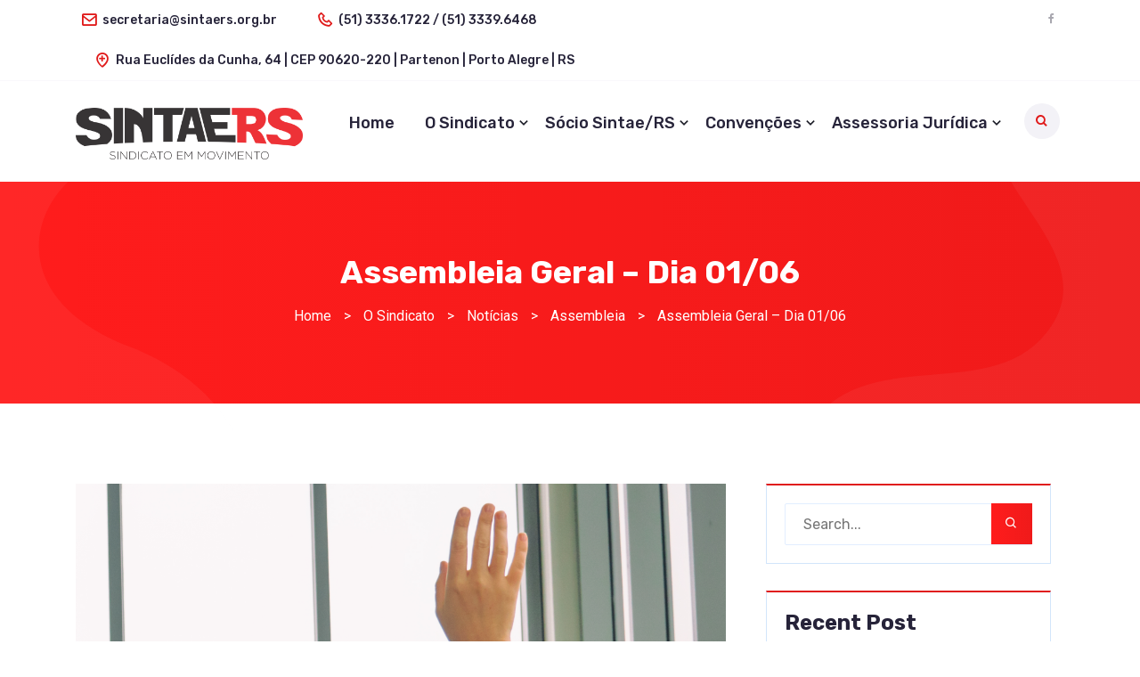

--- FILE ---
content_type: text/html; charset=UTF-8
request_url: http://sintaers.org.br/2023/05/29/assembleia-geral-dia-01-06/
body_size: 12326
content:
<!DOCTYPE html>
<html lang="lang="pt-BR"">
<head>
	<meta charset="UTF-8">
	<meta name="viewport" content="width=device-width, initial-scale=1.0, shrink-to-fit=no">
	 <link rel="profile" href="http://gmpg.org/xfn/11">
    <link rel="pingback" href="http://sintaers.org.br/portal/xmlrpc.php">
    <title>Assembleia Geral – Dia 01/06 &#8211; Sintae RS</title>
<meta name='robots' content='max-image-preview:large' />
	<style>img:is([sizes="auto" i], [sizes^="auto," i]) { contain-intrinsic-size: 3000px 1500px }</style>
	<link rel='dns-prefetch' href='//fonts.googleapis.com' />
<link rel='preconnect' href='https://fonts.gstatic.com' crossorigin />
<link rel="alternate" type="application/rss+xml" title="Feed para Sintae RS &raquo;" href="http://sintaers.org.br/feed/" />
<link rel="alternate" type="application/rss+xml" title="Feed de comentários para Sintae RS &raquo;" href="http://sintaers.org.br/comments/feed/" />
<link rel="alternate" type="application/rss+xml" title="Feed de comentários para Sintae RS &raquo; Assembleia Geral – Dia 01/06" href="http://sintaers.org.br/2023/05/29/assembleia-geral-dia-01-06/feed/" />
<script>
window._wpemojiSettings = {"baseUrl":"https:\/\/s.w.org\/images\/core\/emoji\/15.0.3\/72x72\/","ext":".png","svgUrl":"https:\/\/s.w.org\/images\/core\/emoji\/15.0.3\/svg\/","svgExt":".svg","source":{"concatemoji":"http:\/\/sintaers.org.br\/portal\/wp-includes\/js\/wp-emoji-release.min.js?ver=6.7.4"}};
/*! This file is auto-generated */
!function(i,n){var o,s,e;function c(e){try{var t={supportTests:e,timestamp:(new Date).valueOf()};sessionStorage.setItem(o,JSON.stringify(t))}catch(e){}}function p(e,t,n){e.clearRect(0,0,e.canvas.width,e.canvas.height),e.fillText(t,0,0);var t=new Uint32Array(e.getImageData(0,0,e.canvas.width,e.canvas.height).data),r=(e.clearRect(0,0,e.canvas.width,e.canvas.height),e.fillText(n,0,0),new Uint32Array(e.getImageData(0,0,e.canvas.width,e.canvas.height).data));return t.every(function(e,t){return e===r[t]})}function u(e,t,n){switch(t){case"flag":return n(e,"\ud83c\udff3\ufe0f\u200d\u26a7\ufe0f","\ud83c\udff3\ufe0f\u200b\u26a7\ufe0f")?!1:!n(e,"\ud83c\uddfa\ud83c\uddf3","\ud83c\uddfa\u200b\ud83c\uddf3")&&!n(e,"\ud83c\udff4\udb40\udc67\udb40\udc62\udb40\udc65\udb40\udc6e\udb40\udc67\udb40\udc7f","\ud83c\udff4\u200b\udb40\udc67\u200b\udb40\udc62\u200b\udb40\udc65\u200b\udb40\udc6e\u200b\udb40\udc67\u200b\udb40\udc7f");case"emoji":return!n(e,"\ud83d\udc26\u200d\u2b1b","\ud83d\udc26\u200b\u2b1b")}return!1}function f(e,t,n){var r="undefined"!=typeof WorkerGlobalScope&&self instanceof WorkerGlobalScope?new OffscreenCanvas(300,150):i.createElement("canvas"),a=r.getContext("2d",{willReadFrequently:!0}),o=(a.textBaseline="top",a.font="600 32px Arial",{});return e.forEach(function(e){o[e]=t(a,e,n)}),o}function t(e){var t=i.createElement("script");t.src=e,t.defer=!0,i.head.appendChild(t)}"undefined"!=typeof Promise&&(o="wpEmojiSettingsSupports",s=["flag","emoji"],n.supports={everything:!0,everythingExceptFlag:!0},e=new Promise(function(e){i.addEventListener("DOMContentLoaded",e,{once:!0})}),new Promise(function(t){var n=function(){try{var e=JSON.parse(sessionStorage.getItem(o));if("object"==typeof e&&"number"==typeof e.timestamp&&(new Date).valueOf()<e.timestamp+604800&&"object"==typeof e.supportTests)return e.supportTests}catch(e){}return null}();if(!n){if("undefined"!=typeof Worker&&"undefined"!=typeof OffscreenCanvas&&"undefined"!=typeof URL&&URL.createObjectURL&&"undefined"!=typeof Blob)try{var e="postMessage("+f.toString()+"("+[JSON.stringify(s),u.toString(),p.toString()].join(",")+"));",r=new Blob([e],{type:"text/javascript"}),a=new Worker(URL.createObjectURL(r),{name:"wpTestEmojiSupports"});return void(a.onmessage=function(e){c(n=e.data),a.terminate(),t(n)})}catch(e){}c(n=f(s,u,p))}t(n)}).then(function(e){for(var t in e)n.supports[t]=e[t],n.supports.everything=n.supports.everything&&n.supports[t],"flag"!==t&&(n.supports.everythingExceptFlag=n.supports.everythingExceptFlag&&n.supports[t]);n.supports.everythingExceptFlag=n.supports.everythingExceptFlag&&!n.supports.flag,n.DOMReady=!1,n.readyCallback=function(){n.DOMReady=!0}}).then(function(){return e}).then(function(){var e;n.supports.everything||(n.readyCallback(),(e=n.source||{}).concatemoji?t(e.concatemoji):e.wpemoji&&e.twemoji&&(t(e.twemoji),t(e.wpemoji)))}))}((window,document),window._wpemojiSettings);
</script>
<style id='wp-emoji-styles-inline-css'>

	img.wp-smiley, img.emoji {
		display: inline !important;
		border: none !important;
		box-shadow: none !important;
		height: 1em !important;
		width: 1em !important;
		margin: 0 0.07em !important;
		vertical-align: -0.1em !important;
		background: none !important;
		padding: 0 !important;
	}
</style>
<link rel='stylesheet' id='wp-block-library-css' href='http://sintaers.org.br/portal/wp-includes/css/dist/block-library/style.min.css?ver=6.7.4' media='all' />
<style id='wp-block-library-theme-inline-css'>
.wp-block-audio :where(figcaption){color:#555;font-size:13px;text-align:center}.is-dark-theme .wp-block-audio :where(figcaption){color:#ffffffa6}.wp-block-audio{margin:0 0 1em}.wp-block-code{border:1px solid #ccc;border-radius:4px;font-family:Menlo,Consolas,monaco,monospace;padding:.8em 1em}.wp-block-embed :where(figcaption){color:#555;font-size:13px;text-align:center}.is-dark-theme .wp-block-embed :where(figcaption){color:#ffffffa6}.wp-block-embed{margin:0 0 1em}.blocks-gallery-caption{color:#555;font-size:13px;text-align:center}.is-dark-theme .blocks-gallery-caption{color:#ffffffa6}:root :where(.wp-block-image figcaption){color:#555;font-size:13px;text-align:center}.is-dark-theme :root :where(.wp-block-image figcaption){color:#ffffffa6}.wp-block-image{margin:0 0 1em}.wp-block-pullquote{border-bottom:4px solid;border-top:4px solid;color:currentColor;margin-bottom:1.75em}.wp-block-pullquote cite,.wp-block-pullquote footer,.wp-block-pullquote__citation{color:currentColor;font-size:.8125em;font-style:normal;text-transform:uppercase}.wp-block-quote{border-left:.25em solid;margin:0 0 1.75em;padding-left:1em}.wp-block-quote cite,.wp-block-quote footer{color:currentColor;font-size:.8125em;font-style:normal;position:relative}.wp-block-quote:where(.has-text-align-right){border-left:none;border-right:.25em solid;padding-left:0;padding-right:1em}.wp-block-quote:where(.has-text-align-center){border:none;padding-left:0}.wp-block-quote.is-large,.wp-block-quote.is-style-large,.wp-block-quote:where(.is-style-plain){border:none}.wp-block-search .wp-block-search__label{font-weight:700}.wp-block-search__button{border:1px solid #ccc;padding:.375em .625em}:where(.wp-block-group.has-background){padding:1.25em 2.375em}.wp-block-separator.has-css-opacity{opacity:.4}.wp-block-separator{border:none;border-bottom:2px solid;margin-left:auto;margin-right:auto}.wp-block-separator.has-alpha-channel-opacity{opacity:1}.wp-block-separator:not(.is-style-wide):not(.is-style-dots){width:100px}.wp-block-separator.has-background:not(.is-style-dots){border-bottom:none;height:1px}.wp-block-separator.has-background:not(.is-style-wide):not(.is-style-dots){height:2px}.wp-block-table{margin:0 0 1em}.wp-block-table td,.wp-block-table th{word-break:normal}.wp-block-table :where(figcaption){color:#555;font-size:13px;text-align:center}.is-dark-theme .wp-block-table :where(figcaption){color:#ffffffa6}.wp-block-video :where(figcaption){color:#555;font-size:13px;text-align:center}.is-dark-theme .wp-block-video :where(figcaption){color:#ffffffa6}.wp-block-video{margin:0 0 1em}:root :where(.wp-block-template-part.has-background){margin-bottom:0;margin-top:0;padding:1.25em 2.375em}
</style>
<link rel='stylesheet' id='wp-components-css' href='http://sintaers.org.br/portal/wp-includes/css/dist/components/style.min.css?ver=6.7.4' media='all' />
<link rel='stylesheet' id='wp-preferences-css' href='http://sintaers.org.br/portal/wp-includes/css/dist/preferences/style.min.css?ver=6.7.4' media='all' />
<link rel='stylesheet' id='wp-block-editor-css' href='http://sintaers.org.br/portal/wp-includes/css/dist/block-editor/style.min.css?ver=6.7.4' media='all' />
<link rel='stylesheet' id='popup-maker-block-library-style-css' href='http://sintaers.org.br/portal/wp-content/plugins/popup-maker/dist/packages/block-library-style.css?ver=dbea705cfafe089d65f1' media='all' />
<style id='classic-theme-styles-inline-css'>
/*! This file is auto-generated */
.wp-block-button__link{color:#fff;background-color:#32373c;border-radius:9999px;box-shadow:none;text-decoration:none;padding:calc(.667em + 2px) calc(1.333em + 2px);font-size:1.125em}.wp-block-file__button{background:#32373c;color:#fff;text-decoration:none}
</style>
<style id='global-styles-inline-css'>
:root{--wp--preset--aspect-ratio--square: 1;--wp--preset--aspect-ratio--4-3: 4/3;--wp--preset--aspect-ratio--3-4: 3/4;--wp--preset--aspect-ratio--3-2: 3/2;--wp--preset--aspect-ratio--2-3: 2/3;--wp--preset--aspect-ratio--16-9: 16/9;--wp--preset--aspect-ratio--9-16: 9/16;--wp--preset--color--black: #000000;--wp--preset--color--cyan-bluish-gray: #abb8c3;--wp--preset--color--white: #ffffff;--wp--preset--color--pale-pink: #f78da7;--wp--preset--color--vivid-red: #cf2e2e;--wp--preset--color--luminous-vivid-orange: #ff6900;--wp--preset--color--luminous-vivid-amber: #fcb900;--wp--preset--color--light-green-cyan: #7bdcb5;--wp--preset--color--vivid-green-cyan: #00d084;--wp--preset--color--pale-cyan-blue: #8ed1fc;--wp--preset--color--vivid-cyan-blue: #0693e3;--wp--preset--color--vivid-purple: #9b51e0;--wp--preset--gradient--vivid-cyan-blue-to-vivid-purple: linear-gradient(135deg,rgba(6,147,227,1) 0%,rgb(155,81,224) 100%);--wp--preset--gradient--light-green-cyan-to-vivid-green-cyan: linear-gradient(135deg,rgb(122,220,180) 0%,rgb(0,208,130) 100%);--wp--preset--gradient--luminous-vivid-amber-to-luminous-vivid-orange: linear-gradient(135deg,rgba(252,185,0,1) 0%,rgba(255,105,0,1) 100%);--wp--preset--gradient--luminous-vivid-orange-to-vivid-red: linear-gradient(135deg,rgba(255,105,0,1) 0%,rgb(207,46,46) 100%);--wp--preset--gradient--very-light-gray-to-cyan-bluish-gray: linear-gradient(135deg,rgb(238,238,238) 0%,rgb(169,184,195) 100%);--wp--preset--gradient--cool-to-warm-spectrum: linear-gradient(135deg,rgb(74,234,220) 0%,rgb(151,120,209) 20%,rgb(207,42,186) 40%,rgb(238,44,130) 60%,rgb(251,105,98) 80%,rgb(254,248,76) 100%);--wp--preset--gradient--blush-light-purple: linear-gradient(135deg,rgb(255,206,236) 0%,rgb(152,150,240) 100%);--wp--preset--gradient--blush-bordeaux: linear-gradient(135deg,rgb(254,205,165) 0%,rgb(254,45,45) 50%,rgb(107,0,62) 100%);--wp--preset--gradient--luminous-dusk: linear-gradient(135deg,rgb(255,203,112) 0%,rgb(199,81,192) 50%,rgb(65,88,208) 100%);--wp--preset--gradient--pale-ocean: linear-gradient(135deg,rgb(255,245,203) 0%,rgb(182,227,212) 50%,rgb(51,167,181) 100%);--wp--preset--gradient--electric-grass: linear-gradient(135deg,rgb(202,248,128) 0%,rgb(113,206,126) 100%);--wp--preset--gradient--midnight: linear-gradient(135deg,rgb(2,3,129) 0%,rgb(40,116,252) 100%);--wp--preset--font-size--small: 13px;--wp--preset--font-size--medium: 20px;--wp--preset--font-size--large: 36px;--wp--preset--font-size--x-large: 42px;--wp--preset--spacing--20: 0.44rem;--wp--preset--spacing--30: 0.67rem;--wp--preset--spacing--40: 1rem;--wp--preset--spacing--50: 1.5rem;--wp--preset--spacing--60: 2.25rem;--wp--preset--spacing--70: 3.38rem;--wp--preset--spacing--80: 5.06rem;--wp--preset--shadow--natural: 6px 6px 9px rgba(0, 0, 0, 0.2);--wp--preset--shadow--deep: 12px 12px 50px rgba(0, 0, 0, 0.4);--wp--preset--shadow--sharp: 6px 6px 0px rgba(0, 0, 0, 0.2);--wp--preset--shadow--outlined: 6px 6px 0px -3px rgba(255, 255, 255, 1), 6px 6px rgba(0, 0, 0, 1);--wp--preset--shadow--crisp: 6px 6px 0px rgba(0, 0, 0, 1);}:where(.is-layout-flex){gap: 0.5em;}:where(.is-layout-grid){gap: 0.5em;}body .is-layout-flex{display: flex;}.is-layout-flex{flex-wrap: wrap;align-items: center;}.is-layout-flex > :is(*, div){margin: 0;}body .is-layout-grid{display: grid;}.is-layout-grid > :is(*, div){margin: 0;}:where(.wp-block-columns.is-layout-flex){gap: 2em;}:where(.wp-block-columns.is-layout-grid){gap: 2em;}:where(.wp-block-post-template.is-layout-flex){gap: 1.25em;}:where(.wp-block-post-template.is-layout-grid){gap: 1.25em;}.has-black-color{color: var(--wp--preset--color--black) !important;}.has-cyan-bluish-gray-color{color: var(--wp--preset--color--cyan-bluish-gray) !important;}.has-white-color{color: var(--wp--preset--color--white) !important;}.has-pale-pink-color{color: var(--wp--preset--color--pale-pink) !important;}.has-vivid-red-color{color: var(--wp--preset--color--vivid-red) !important;}.has-luminous-vivid-orange-color{color: var(--wp--preset--color--luminous-vivid-orange) !important;}.has-luminous-vivid-amber-color{color: var(--wp--preset--color--luminous-vivid-amber) !important;}.has-light-green-cyan-color{color: var(--wp--preset--color--light-green-cyan) !important;}.has-vivid-green-cyan-color{color: var(--wp--preset--color--vivid-green-cyan) !important;}.has-pale-cyan-blue-color{color: var(--wp--preset--color--pale-cyan-blue) !important;}.has-vivid-cyan-blue-color{color: var(--wp--preset--color--vivid-cyan-blue) !important;}.has-vivid-purple-color{color: var(--wp--preset--color--vivid-purple) !important;}.has-black-background-color{background-color: var(--wp--preset--color--black) !important;}.has-cyan-bluish-gray-background-color{background-color: var(--wp--preset--color--cyan-bluish-gray) !important;}.has-white-background-color{background-color: var(--wp--preset--color--white) !important;}.has-pale-pink-background-color{background-color: var(--wp--preset--color--pale-pink) !important;}.has-vivid-red-background-color{background-color: var(--wp--preset--color--vivid-red) !important;}.has-luminous-vivid-orange-background-color{background-color: var(--wp--preset--color--luminous-vivid-orange) !important;}.has-luminous-vivid-amber-background-color{background-color: var(--wp--preset--color--luminous-vivid-amber) !important;}.has-light-green-cyan-background-color{background-color: var(--wp--preset--color--light-green-cyan) !important;}.has-vivid-green-cyan-background-color{background-color: var(--wp--preset--color--vivid-green-cyan) !important;}.has-pale-cyan-blue-background-color{background-color: var(--wp--preset--color--pale-cyan-blue) !important;}.has-vivid-cyan-blue-background-color{background-color: var(--wp--preset--color--vivid-cyan-blue) !important;}.has-vivid-purple-background-color{background-color: var(--wp--preset--color--vivid-purple) !important;}.has-black-border-color{border-color: var(--wp--preset--color--black) !important;}.has-cyan-bluish-gray-border-color{border-color: var(--wp--preset--color--cyan-bluish-gray) !important;}.has-white-border-color{border-color: var(--wp--preset--color--white) !important;}.has-pale-pink-border-color{border-color: var(--wp--preset--color--pale-pink) !important;}.has-vivid-red-border-color{border-color: var(--wp--preset--color--vivid-red) !important;}.has-luminous-vivid-orange-border-color{border-color: var(--wp--preset--color--luminous-vivid-orange) !important;}.has-luminous-vivid-amber-border-color{border-color: var(--wp--preset--color--luminous-vivid-amber) !important;}.has-light-green-cyan-border-color{border-color: var(--wp--preset--color--light-green-cyan) !important;}.has-vivid-green-cyan-border-color{border-color: var(--wp--preset--color--vivid-green-cyan) !important;}.has-pale-cyan-blue-border-color{border-color: var(--wp--preset--color--pale-cyan-blue) !important;}.has-vivid-cyan-blue-border-color{border-color: var(--wp--preset--color--vivid-cyan-blue) !important;}.has-vivid-purple-border-color{border-color: var(--wp--preset--color--vivid-purple) !important;}.has-vivid-cyan-blue-to-vivid-purple-gradient-background{background: var(--wp--preset--gradient--vivid-cyan-blue-to-vivid-purple) !important;}.has-light-green-cyan-to-vivid-green-cyan-gradient-background{background: var(--wp--preset--gradient--light-green-cyan-to-vivid-green-cyan) !important;}.has-luminous-vivid-amber-to-luminous-vivid-orange-gradient-background{background: var(--wp--preset--gradient--luminous-vivid-amber-to-luminous-vivid-orange) !important;}.has-luminous-vivid-orange-to-vivid-red-gradient-background{background: var(--wp--preset--gradient--luminous-vivid-orange-to-vivid-red) !important;}.has-very-light-gray-to-cyan-bluish-gray-gradient-background{background: var(--wp--preset--gradient--very-light-gray-to-cyan-bluish-gray) !important;}.has-cool-to-warm-spectrum-gradient-background{background: var(--wp--preset--gradient--cool-to-warm-spectrum) !important;}.has-blush-light-purple-gradient-background{background: var(--wp--preset--gradient--blush-light-purple) !important;}.has-blush-bordeaux-gradient-background{background: var(--wp--preset--gradient--blush-bordeaux) !important;}.has-luminous-dusk-gradient-background{background: var(--wp--preset--gradient--luminous-dusk) !important;}.has-pale-ocean-gradient-background{background: var(--wp--preset--gradient--pale-ocean) !important;}.has-electric-grass-gradient-background{background: var(--wp--preset--gradient--electric-grass) !important;}.has-midnight-gradient-background{background: var(--wp--preset--gradient--midnight) !important;}.has-small-font-size{font-size: var(--wp--preset--font-size--small) !important;}.has-medium-font-size{font-size: var(--wp--preset--font-size--medium) !important;}.has-large-font-size{font-size: var(--wp--preset--font-size--large) !important;}.has-x-large-font-size{font-size: var(--wp--preset--font-size--x-large) !important;}
:where(.wp-block-post-template.is-layout-flex){gap: 1.25em;}:where(.wp-block-post-template.is-layout-grid){gap: 1.25em;}
:where(.wp-block-columns.is-layout-flex){gap: 2em;}:where(.wp-block-columns.is-layout-grid){gap: 2em;}
:root :where(.wp-block-pullquote){font-size: 1.5em;line-height: 1.6;}
</style>
<link rel='stylesheet' id='contact-form-7-css' href='http://sintaers.org.br/portal/wp-content/plugins/contact-form-7/includes/css/styles.css?ver=6.1.4' media='all' />
<style id='etiam-stylesheet-inline-css'>
input[type="submit"]{background: linear-gradient(90.54deg, #FF1C1C  0.42%, #EF1A1A 102.71%) !important;}.main-nav ul li .sub-menu>li.current-menu-item a{background: linear-gradient(90.54deg, #FF1C1C  0.42%, #EF1A1A 102.71%) !important;}.main-nav ul li .sub-menu>li a:hover{background: linear-gradient(90.54deg, #FF1C1C  0.42%, #EF1A1A 102.71%) !important;}.hero-bg{background: linear-gradient(90.54deg, #FF1C1C  0.42%, #EF1A1A 102.71%) !important;}.service-icon span{background: linear-gradient(90.54deg, #FF1C1C  0.42%, #EF1A1A 102.71%) !important;}.about-check-box i{background: linear-gradient(90.54deg, #FF1C1C  0.42%, #EF1A1A 102.71%) !important;}.pricing-wrap:hover .price-btn{background: linear-gradient(90.54deg, #FF1C1C  0.42%, #EF1A1A 102.71%) !important;}.single-team-slide:hover .team-effect{background: linear-gradient(90.54deg, #FF1C1C  0.42%, #EF1A1A 102.71%) !important;}.team-slide-wrap .owl-nav .owl-prev:hover,.team-slide-wrap .owl-nav .owl-next:hover{background: linear-gradient(90.54deg, #FF1C1C  0.42%, #EF1A1A 102.71%) !important;}.case-slide-wrap .owl-nav .owl-prev:hover,.case-slide-wrap .owl-nav .owl-next:hover{background: linear-gradient(90.54deg, #FF1C1C  0.42%, #EF1A1A 102.71%) !important;}.cta-bg:before{background: linear-gradient(90.54deg, #FF1C1C  0.42%, #EF1A1A 102.71%) !important;}.case-slide-wrap .owl-nav .owl-prev:hover,.case-slide-wrap .owl-nav .owl-next:hover{background: linear-gradient(90.54deg, #FF1C1C  0.42%, #EF1A1A 102.71%) !important;}.single-review-slide i{background: linear-gradient(90.54deg, #FF1C1C  0.42%, #EF1A1A 102.71%) !important;}.meta-top-date p{background: linear-gradient(90.54deg, #FF1C1C  0.42%, #EF1A1A 102.71%) !important;}.newsletter-area-bg{background: linear-gradient(90.54deg, #FF1C1C  0.42%, #EF1A1A 102.71%) !important;}.widget-social li a:hover{background: linear-gradient(90.54deg, #FF1C1C  0.42%, #EF1A1A 102.71%) !important;}.breadcrumb-area-bg{background: linear-gradient(90.54deg, #FF1C1C  0.42%, #EF1A1A 102.71%) !important;}.progress-bar {background: linear-gradient(90.54deg, #FF1C1C  0.42%, #EF1A1A 102.71%) !important;}ul.pagination li a:hover{background: linear-gradient(90.54deg, #FF1C1C  0.42%, #EF1A1A 102.71%) !important;}ul.pagination li span{background: linear-gradient(90.54deg, #FF1C1C  0.42%, #EF1A1A 102.71%) !important;}.portfolio-link li:hover{background: linear-gradient(90.54deg, #FF1C1C  0.42%, #EF1A1A 102.71%) !important;}.portfolio-link li.active{background: linear-gradient(90.54deg, #FF1C1C  0.42%, #EF1A1A 102.71%) !important;}form.blog-search button#searchsubmit{background: linear-gradient(90.54deg, #FF1C1C  0.42%, #EF1A1A 102.71%) !important;}.tagcloud a:hover{background: linear-gradient(90.54deg, #FF1C1C  0.42%, #EF1A1A 102.71%) !important;}.details-btn, .wpcf7-submit{background: linear-gradient(90.54deg, #FF1C1C  0.42%, #EF1A1A 102.71%) !important;}.blog-details-tags a:hover{background: linear-gradient(90.54deg, #FF1C1C  0.42%, #EF1A1A 102.71%) !important;}.information-icon i{background: linear-gradient(90.54deg, #FF1C1C  0.42%, #EF1A1A 102.71%) !important;}.four-content a.error-btn{background: linear-gradient(90.54deg, #FF1C1C  0.42%, #EF1A1A 102.71%) !important;}.four-wrap-2 .price-btn:hover{background: linear-gradient(90.54deg, #FF1C1C  0.42%, #EF1A1A 102.71%) !important;}.hero-btn-wrap .hero-btn{background: #E01A1A !important}.call-to-action h4 {color: #E01A1A !important}.header-top-left ul li i{color: #E01A1A !important}.header-top-right ul li a:hover{color: #E01A1A !important}.header-top-right ul li a:hover{color: #E01A1A !important}.main-nav>ul>li:hover>a{color: #E01A1A !important}.main-nav>ul>li>a:after{background: #E01A1A !important}.main-nav>ul>li.current-menu-item a:after{background: #E01A1A !important}.main-nav>ul>li.current-menu-item a{color: #E01A1A !important}.menu-search a i{color: #E01A1A !important}.search-bar-inner button{background: #E01A1A !important}.service-icon i{color: #E01A1A !important}.price-content p{color: #E01A1A !important}.price-wrap i{color: #E01A1A !important}.pricing-wrap:hover{ border-top: 6px solid #E01A1A !important}.pricing-wrap:hover .price-btn { border: 1px solid #E01A1A !important}.price-btn { border: 1px solid #E01A1A}.team-social li a {background: #E01A1A !important}.team-social li a:hover {color: #E01A1A !important;background: #fff !important;}.team-slide-wrap .owl-nav .owl-prev,.team-slide-wrap .owl-nav .owl-next{color: #E01A1A !important}.case-slide-wrap .owl-nav .owl-prev,.case-slide-wrap .owl-nav .owl-next{color: #E01A1A !important}.case-content h6{color: #E01A1A !important}.case-effect{border-bottom: 2px solid #E01A1A}.case-slide-wrap .owl-nav .owl-prev,.case-slide-wrap .owl-nav .owl-next{color: #E01A1A !important}.blog-content h6 a:hover{color: #E01A1A !important}.standard-btn:hover{color: #E01A1A !important}.newsletter-right-content input[type="email"]{border: 1px solid #E01A1A !important}.footer-content-2 ul li a:hover{color: #E01A1A !important}.footer-left-icon i{color: #E01A1A !important}.portfolios-content a.read-more:hover{background: #E01A1A !important; border: 1px solid #E01A1A !important}.standard-single-right, .blog-standard-right, .sidebar-widget-area{border-top: 2px solid #E01A1A !important}.category-list li a:hover{color: #E01A1A !important}.recent-news-content p a:hover{color: #E01A1A !important}.blog-details-cote i{color: #E01A1A !important}.blog-details-cote h6:before{background: #E01A1A !important}.four-content h1{background: #E01A1A !important}.four-content a.error-btn{border: 1px solid #E01A1A !important}.four-content a.error-btn:hover{border: 1px solid #E01A1A !important}.four-wrap-2 .price-btn:hover{border: 1px solid #E01A1A !important}.portfolio-details-area .single-portfolio-info i{color: #E01A1A !important}html,body {font-family: "Rubik", sans-serif !important;color: #1D1E28;font-weight: 400 !important;line-height: 25px !important;}h1,h2,h3,h4,h5,h6{font-weight: 700;font-family: "Rubik", sans-serif !important;color: #262339;}p{font-family: "Roboto", sans-serif !important}.header-top-area{background: #fff;}body{background:red}.breadcrumb-content h3{color: #fff!important;}p.breadcrumbs a{color: #fff!important;}.breadcrumb-content p{color: #fff;}.breadcrumb-content{color: #fff;}
</style>
<link rel='stylesheet' id='font-rubik-css' href='https://fonts.googleapis.com/css2?family=Rubik%3Awght%40300%3B400%3B500%3B600%3B700%3B800%3B900&#038;display=swap&#038;ver=1.0.0' media='all' />
<link rel='stylesheet' id='font-roboto-css' href='https://fonts.googleapis.com/css2?family=Roboto%3Awght%40300%3B400%3B500%3B600%3B700%3B800%3B900&#038;display=swap&#038;ver=1.0.0' media='all' />
<link rel='stylesheet' id='icon-css' href='http://sintaers.org.br/portal/wp-content/themes/etiam/assets/img/fav.png?ver=1.0.0' media='all' />
<link rel='stylesheet' id='flaticon-css' href='http://sintaers.org.br/portal/wp-content/themes/etiam/assets/flaticon/flaticon.css?ver=1.0.0' media='all' />
<link rel='stylesheet' id='boxicons-css' href='http://sintaers.org.br/portal/wp-content/themes/etiam/assets/css/boxicons.min.css?ver=1.0.0' media='all' />
<link rel='stylesheet' id='owl-carousel-css' href='http://sintaers.org.br/portal/wp-content/themes/etiam/assets/css/owl.carousel.min.css?ver=1.0.0' media='all' />
<link rel='stylesheet' id='magnific-popup-css' href='http://sintaers.org.br/portal/wp-content/themes/etiam/assets/css/magnific-popup.css?ver=1.0.0' media='all' />
<link rel='stylesheet' id='bootstrap-css' href='http://sintaers.org.br/portal/wp-content/themes/etiam/assets/css/bootstrap.min.css?ver=1.0.0' media='all' />
<link rel='stylesheet' id='animated-css' href='http://sintaers.org.br/portal/wp-content/themes/etiam/assets/css/animate.css?ver=1.0.0' media='all' />
<link rel='stylesheet' id='preloader-css' href='http://sintaers.org.br/portal/wp-content/themes/etiam/assets/css/preloader.css?ver=1.0.0' media='all' />
<link rel='stylesheet' id='etiam-default-css' href='http://sintaers.org.br/portal/wp-content/themes/etiam/assets/css/style.css?ver=1.0.0' media='all' />
<link rel='stylesheet' id='responsive-css' href='http://sintaers.org.br/portal/wp-content/themes/etiam/assets/css/responsive.css?ver=1.0.0' media='all' />
<link rel="preload" as="style" href="https://fonts.googleapis.com/css?family=Rubik:400,700%7CRoboto&#038;display=swap&#038;ver=1715806856" /><link rel="stylesheet" href="https://fonts.googleapis.com/css?family=Rubik:400,700%7CRoboto&#038;display=swap&#038;ver=1715806856" media="print" onload="this.media='all'"><noscript><link rel="stylesheet" href="https://fonts.googleapis.com/css?family=Rubik:400,700%7CRoboto&#038;display=swap&#038;ver=1715806856" /></noscript><script src="http://sintaers.org.br/portal/wp-content/themes/etiam/assets/js/popper.min.js?ver=1" id="popper-js-js"></script>
<script src="http://sintaers.org.br/portal/wp-includes/js/jquery/jquery.min.js?ver=3.7.1" id="jquery-core-js"></script>
<script src="http://sintaers.org.br/portal/wp-includes/js/jquery/jquery-migrate.min.js?ver=3.4.1" id="jquery-migrate-js"></script>
<link rel="https://api.w.org/" href="http://sintaers.org.br/wp-json/" /><link rel="alternate" title="JSON" type="application/json" href="http://sintaers.org.br/wp-json/wp/v2/posts/3802" /><link rel="EditURI" type="application/rsd+xml" title="RSD" href="http://sintaers.org.br/portal/xmlrpc.php?rsd" />
<meta name="generator" content="WordPress 6.7.4" />
<link rel="canonical" href="http://sintaers.org.br/2023/05/29/assembleia-geral-dia-01-06/" />
<link rel='shortlink' href='http://sintaers.org.br/?p=3802' />
<link rel="alternate" title="oEmbed (JSON)" type="application/json+oembed" href="http://sintaers.org.br/wp-json/oembed/1.0/embed?url=http%3A%2F%2Fsintaers.org.br%2F2023%2F05%2F29%2Fassembleia-geral-dia-01-06%2F" />
<link rel="alternate" title="oEmbed (XML)" type="text/xml+oembed" href="http://sintaers.org.br/wp-json/oembed/1.0/embed?url=http%3A%2F%2Fsintaers.org.br%2F2023%2F05%2F29%2Fassembleia-geral-dia-01-06%2F&#038;format=xml" />
<meta name="framework" content="Redux 4.1.26" />
<style type="text/css" media="all">

</style>
<meta name="generator" content="Elementor 3.24.7; features: additional_custom_breakpoints; settings: css_print_method-external, google_font-enabled, font_display-auto">
			<style>
				.e-con.e-parent:nth-of-type(n+4):not(.e-lazyloaded):not(.e-no-lazyload),
				.e-con.e-parent:nth-of-type(n+4):not(.e-lazyloaded):not(.e-no-lazyload) * {
					background-image: none !important;
				}
				@media screen and (max-height: 1024px) {
					.e-con.e-parent:nth-of-type(n+3):not(.e-lazyloaded):not(.e-no-lazyload),
					.e-con.e-parent:nth-of-type(n+3):not(.e-lazyloaded):not(.e-no-lazyload) * {
						background-image: none !important;
					}
				}
				@media screen and (max-height: 640px) {
					.e-con.e-parent:nth-of-type(n+2):not(.e-lazyloaded):not(.e-no-lazyload),
					.e-con.e-parent:nth-of-type(n+2):not(.e-lazyloaded):not(.e-no-lazyload) * {
						background-image: none !important;
					}
				}
			</style>
					<style id="wp-custom-css">
			.hero-content {
    margin-top: 0px;
}

.post-author {
	display: none
}		</style>
		</head>
<body class="post-template-default single single-post postid-3802 single-format-standard wp-custom-logo elementor-default elementor-kit-8">
		<div id="loader-wrapper">
    <div id="loader"></div>
	<div class="loader-section section-left"></div>
	<div class="loader-section section-right"></div>
</div>	<!-- Header Area Start-->
	<header>
		<div class="header-top-area">
	<div class="container">
		<div class="row">
			<div class="col-xl-9 col-lg-9 col-sm-12 col-12">
				<div class="header-top-left">
					<ul>
											<li><i class='bx bx-envelope'></i>secretaria@sintaers.org.br</li>
						
												<li><i class='bx bx-phone'></i>(51) 3336.1722 / (51) 3339.6468</li>
						
												<li><i class='bx bx-location-plus'></i>Rua Euclídes da Cunha, 64 | CEP 90620-220 | Partenon | Porto Alegre | RS</li>
											</ul>
				</div>
			</div>
			<div class="col-xl-3 col-lg-3 col-sm-12 col-12">
				<div class="header-top-right text-right">
					<ul>
                                                        <li><a href="https://www.facebook.com/sintaers"><i class='bx bxl-facebook' ></i></a></li>
                                					</ul>
				</div>
			</div>
		</div>
	</div>
</div>
<div class="header-area">
	<div class="container">
		<div class="row">
			<div class="col-3">
				<div class="logo text-left">

					<!-- LOGO -->
					<a href="http://sintaers.org.br/" class="custom-logo-link" rel="home"><img width="449" height="103" src="http://sintaers.org.br/portal/wp-content/uploads/2021/05/Logo-2.png" class="custom-logo" alt="Sintae RS" decoding="async" srcset="http://sintaers.org.br/portal/wp-content/uploads/2021/05/Logo-2.png 449w, http://sintaers.org.br/portal/wp-content/uploads/2021/05/Logo-2-300x69.png 300w" sizes="(max-width: 449px) 100vw, 449px" /></a>				</div>
			</div>
			<div class="col-9">
				<span class="menu-search"><a href="#"><i class='bx bx-search' ></i></a></span>
				<a href="javascript:void(0)" class="hidden-lg hamburger">
					<span class="h-top"></span>
					<span class="h-middle"></span>
					<span class="h-bottom"></span>
				</a>
					
					
					<div class="main-nav"><ul id="menu-header-menu" class="ul"><li id="menu-item-25" class="menu-item menu-item-type-post_type menu-item-object-page menu-item-home menu-item-25"><a href="http://sintaers.org.br/">Home</a><i class="fl flaticon-plus">+</i></li>
<li id="menu-item-24" class="menu-item menu-item-type-post_type menu-item-object-page menu-item-has-children menu-item-24"><a href="http://sintaers.org.br/o-sindicato/">O Sindicato</a><i class="fl flaticon-plus">+</i>
<ul class="sub-menu">
	<li id="menu-item-2428" class="menu-item menu-item-type-post_type menu-item-object-page menu-item-2428"><a href="http://sintaers.org.br/o-sindicato/quem-somos/">Quem somos</a><i class="fl flaticon-plus">+</i></li>
	<li id="menu-item-2424" class="menu-item menu-item-type-custom menu-item-object-custom menu-item-2424"><a href="https://sintaers.org.br/portal/o-sindicato/">Diretoria</a><i class="fl flaticon-plus">+</i></li>
	<li id="menu-item-2425" class="menu-item menu-item-type-post_type menu-item-object-page menu-item-2425"><a href="http://sintaers.org.br/o-sindicato/estatuto/">Estatuto</a><i class="fl flaticon-plus">+</i></li>
	<li id="menu-item-2427" class="menu-item menu-item-type-post_type menu-item-object-page menu-item-2427"><a href="http://sintaers.org.br/o-sindicato/prestacao-de-contas/">Prestação de contas</a><i class="fl flaticon-plus">+</i></li>
	<li id="menu-item-2481" class="menu-item menu-item-type-post_type menu-item-object-page menu-item-2481"><a href="http://sintaers.org.br/o-sindicato/contribuicoes/">Contribuições</a><i class="fl flaticon-plus">+</i></li>
	<li id="menu-item-21" class="menu-item menu-item-type-post_type menu-item-object-page current_page_parent menu-item-21"><a href="http://sintaers.org.br/o-sindicato/noticias/">Notícias</a><i class="fl flaticon-plus">+</i></li>
	<li id="menu-item-2429" class="menu-item menu-item-type-post_type menu-item-object-page menu-item-2429"><a href="http://sintaers.org.br/contato/">Contato</a><i class="fl flaticon-plus">+</i></li>
</ul>
</li>
<li id="menu-item-2049" class="menu-item menu-item-type-post_type menu-item-object-page menu-item-has-children menu-item-2049"><a href="http://sintaers.org.br/socio-sintae-rs/">Sócio Sintae/RS</a><i class="fl flaticon-plus">+</i>
<ul class="sub-menu">
	<li id="menu-item-3073" class="menu-item menu-item-type-custom menu-item-object-custom menu-item-3073"><a href="https://www.sintaers.org.br/fichas/ficha_de_sindicalizacao">Ficha de sindicalização</a><i class="fl flaticon-plus">+</i></li>
	<li id="menu-item-2395" class="menu-item menu-item-type-post_type menu-item-object-page menu-item-2395"><a href="http://sintaers.org.br/sindicalizacao/">Sindicalização</a><i class="fl flaticon-plus">+</i></li>
	<li id="menu-item-2393" class="menu-item menu-item-type-post_type menu-item-object-page menu-item-2393"><a href="http://sintaers.org.br/atualizacao-cadastral/">Atualização Cadastral</a><i class="fl flaticon-plus">+</i></li>
	<li id="menu-item-2153" class="menu-item menu-item-type-post_type menu-item-object-page menu-item-2153"><a href="http://sintaers.org.br/clube-campestre/">Clube campestre</a><i class="fl flaticon-plus">+</i></li>
	<li id="menu-item-4072" class="menu-item menu-item-type-post_type menu-item-object-page menu-item-has-children menu-item-4072"><a href="http://sintaers.org.br/pousada/">Pousadas</a><i class="fl flaticon-plus">+</i>
	<ul class="sub-menu">
		<li id="menu-item-4782" class="menu-item menu-item-type-post_type menu-item-object-page menu-item-4782"><a href="http://sintaers.org.br/cidreira/">Cidreira</a><i class="fl flaticon-plus">+</i></li>
		<li id="menu-item-4649" class="menu-item menu-item-type-post_type menu-item-object-page menu-item-4649"><a href="http://sintaers.org.br/nova-tramandai/">Nova Tramandaí</a><i class="fl flaticon-plus">+</i></li>
		<li id="menu-item-4654" class="menu-item menu-item-type-post_type menu-item-object-page menu-item-4654"><a href="http://sintaers.org.br/rondinha/">Rondinha</a><i class="fl flaticon-plus">+</i></li>
	</ul>
</li>
	<li id="menu-item-2394" class="menu-item menu-item-type-post_type menu-item-object-page menu-item-2394"><a href="http://sintaers.org.br/vantagens/">Vantagens</a><i class="fl flaticon-plus">+</i></li>
	<li id="menu-item-2391" class="menu-item menu-item-type-post_type menu-item-object-page menu-item-2391"><a href="http://sintaers.org.br/convenios/">Convênios</a><i class="fl flaticon-plus">+</i></li>
	<li id="menu-item-2388" class="menu-item menu-item-type-post_type menu-item-object-page menu-item-2388"><a href="http://sintaers.org.br/previdencia/">Previdência</a><i class="fl flaticon-plus">+</i></li>
	<li id="menu-item-2389" class="menu-item menu-item-type-post_type menu-item-object-page menu-item-2389"><a href="http://sintaers.org.br/plano-de-saude/">Plano de saúde</a><i class="fl flaticon-plus">+</i></li>
</ul>
</li>
<li id="menu-item-2431" class="menu-item menu-item-type-post_type menu-item-object-page menu-item-has-children menu-item-2431"><a href="http://sintaers.org.br/convencoes-coletivas/">Convenções</a><i class="fl flaticon-plus">+</i>
<ul class="sub-menu">
	<li id="menu-item-2437" class="menu-item menu-item-type-post_type menu-item-object-page menu-item-2437"><a href="http://sintaers.org.br/convencoes-coletivas/educacao-infantil/">Educação infantil</a><i class="fl flaticon-plus">+</i></li>
	<li id="menu-item-2478" class="menu-item menu-item-type-post_type menu-item-object-page menu-item-2478"><a href="http://sintaers.org.br/convencoes-coletivas/educacao-basica/">Educação básica</a><i class="fl flaticon-plus">+</i></li>
	<li id="menu-item-2479" class="menu-item menu-item-type-post_type menu-item-object-page menu-item-2479"><a href="http://sintaers.org.br/convencoes-coletivas/educacao-superior/">Educação superior</a><i class="fl flaticon-plus">+</i></li>
	<li id="menu-item-2480" class="menu-item menu-item-type-post_type menu-item-object-page menu-item-2480"><a href="http://sintaers.org.br/convencoes-coletivas/educacao-superior-comunitarias/">Educação superior comunitárias</a><i class="fl flaticon-plus">+</i></li>
</ul>
</li>
<li id="menu-item-22" class="menu-item menu-item-type-post_type menu-item-object-page menu-item-has-children menu-item-22"><a href="http://sintaers.org.br/assessoria-juridica/">Assessoria Jurídica</a><i class="fl flaticon-plus">+</i>
<ul class="sub-menu">
	<li id="menu-item-2390" class="menu-item menu-item-type-post_type menu-item-object-page menu-item-2390"><a href="http://sintaers.org.br/o-sindicato/contribuicoes/">Contribuições</a><i class="fl flaticon-plus">+</i></li>
	<li id="menu-item-2396" class="menu-item menu-item-type-post_type menu-item-object-page menu-item-2396"><a href="http://sintaers.org.br/rescisao-contratual/">Rescisão contratual</a><i class="fl flaticon-plus">+</i></li>
	<li id="menu-item-2387" class="menu-item menu-item-type-post_type menu-item-object-page menu-item-2387"><a href="http://sintaers.org.br/area-previdenciaria/">Área previdenciária</a><i class="fl flaticon-plus">+</i></li>
	<li id="menu-item-2386" class="menu-item menu-item-type-post_type menu-item-object-page menu-item-2386"><a href="http://sintaers.org.br/area-trabalhista/">Área trabalhista</a><i class="fl flaticon-plus">+</i></li>
</ul>
</li>
</ul></div>
			</div>
		</div>
	</div>
</div>

<div class="search-bar-wrap">
	<span class="search-close"><i class='bx bx-x' ></i></span>
	<div class="search-bar-table">
		<div class="search-bar-table-cell">
			<div class="search-bar-inner">
				<h2>Search</h2>
				<form action="http://sintaers.org.br/" method="post">
					<input name="s" class="searchbox-input"
                           id="s" type="search" value=""
					 placeholder="Type Keywords">
                    <input type="hidden" name="post_type" value="post"/>
					<button type="submit">Search</button>
				</form>
			</div>
		</div>
	</div>
</div>
<!-- Menu Search end -->
   
		<!-- Header Area End-->
    </header>	
 <!-- Breadcrumbs Area Start -->    
<div class="breadcrumb-area breadcrumb-area-bg">
    <div class="container">
        <div class="row">
            <div class="col-xl-12 col-lg-12 col-sm-12 col-12">
                <div class="breadcrumb-content text-center">
                    <h3>Assembleia Geral – Dia 01/06</h3>
                    <p class="breadcrumbs" typeof="BreadcrumbList" vocab="http://schema.org/"><span property="itemListElement" typeof="ListItem"><a property="item" typeof="WebPage" title="Go to Home." href="http://sintaers.org.br" class="home" ><span property="name">Home</span></a><meta property="position" content="1"></span> &gt; <span property="itemListElement" typeof="ListItem"><a property="item" typeof="WebPage" title="Go to O Sindicato." href="http://sintaers.org.br/o-sindicato/" class="post post-page" ><span property="name">O Sindicato</span></a><meta property="position" content="2"></span> &gt; <span property="itemListElement" typeof="ListItem"><a property="item" typeof="WebPage" title="Go to Notícias." href="http://sintaers.org.br/o-sindicato/noticias/" class="post-root post post-post" ><span property="name">Notícias</span></a><meta property="position" content="3"></span> &gt; <span property="itemListElement" typeof="ListItem"><a property="item" typeof="WebPage" title="Go to the Assembleia Categoria archives." href="http://sintaers.org.br/category/assembleia/" class="taxonomy category" ><span property="name">Assembleia</span></a><meta property="position" content="4"></span> &gt; <span property="itemListElement" typeof="ListItem"><span property="name" class="post post-post current-item">Assembleia Geral – Dia 01/06</span><meta property="url" content="http://sintaers.org.br/2023/05/29/assembleia-geral-dia-01-06/"><meta property="position" content="5"></span></p>                </div>
            </div>
        </div>
    </div>
</div>
<!-- Breadcrumbs Area End -->


<!-- Blog Area Start-->
<div class="blog-area mt-90">
    <div class="container">
        <div class="row">
            <div class="col-xl-8 col-lg-8 col-md-8">
                <div class="blog-standard-left">
                    <div class="row">
                        <div class="col-xl-12 col-lg-12 col-sm-12 col-12">
                            <div class="blog-wrap standard-wrap">
                                <div class="blog-wrap standard-wrap">
    <div class="blog-box standard-box">
        <div class="blog-img">
            <img fetchpriority="high" width="1200" height="1200" src="http://sintaers.org.br/portal/wp-content/uploads/2023/05/assembleias_junho.png" class="attachment-post-thumbnail size-post-thumbnail wp-post-image" alt="" decoding="async" srcset="http://sintaers.org.br/portal/wp-content/uploads/2023/05/assembleias_junho.png 1200w, http://sintaers.org.br/portal/wp-content/uploads/2023/05/assembleias_junho-300x300.png 300w, http://sintaers.org.br/portal/wp-content/uploads/2023/05/assembleias_junho-1024x1024.png 1024w, http://sintaers.org.br/portal/wp-content/uploads/2023/05/assembleias_junho-150x150.png 150w, http://sintaers.org.br/portal/wp-content/uploads/2023/05/assembleias_junho-768x768.png 768w" sizes="(max-width: 1200px) 100vw, 1200px" />                <div class="meta-top-date standard-meta-top-date">
                    <p><a href="http://sintaers.org.br/2023/05/29/"><span>
                            <i class='bx bx-calendar' ></i>29 de maio de 2023</span></a></p>
                </div>
        </div>
        <div class="blog-content standard-content">

            <div class="post-author">
                <div class="blog-date standard-date d-flex justify-content-sm-between">
                    <div class="author">
                                                <a href="http://sintaers.org.br/author/fernandod3/"><i class='bx bx-user' ></i>
                            Fernando Waschburger</a>
                    </div>
                    <div class="comment-date">
                        <i class='bx bx-chat' ></i>Comment (0)                    </div>
                </div>
            </div>
            <div class="post-meta-bottom-content">
                <h2>Assembleia Geral – Dia 01/06</h2>
                
<figure class="wp-block-image size-large"><img decoding="async" width="1024" height="403" src="http://sintaers.org.br/portal/wp-content/uploads/2023/05/edital-encerramento-superior-2023-1-1024x403.jpg" alt="" class="wp-image-3806" srcset="http://sintaers.org.br/portal/wp-content/uploads/2023/05/edital-encerramento-superior-2023-1-1024x403.jpg 1024w, http://sintaers.org.br/portal/wp-content/uploads/2023/05/edital-encerramento-superior-2023-1-300x118.jpg 300w, http://sintaers.org.br/portal/wp-content/uploads/2023/05/edital-encerramento-superior-2023-1-768x302.jpg 768w, http://sintaers.org.br/portal/wp-content/uploads/2023/05/edital-encerramento-superior-2023-1.jpg 1200w" sizes="(max-width: 1024px) 100vw, 1024px" /></figure>
            </div>
        </div>
    </div>
</div>                            </div>
                            <div class="row details-tag-wrap">
                                <div class="col-xl-8 col-lg-8 col-sm-12 col-12">
                                                                    </div>
                                <div class="col-xl-4 col-lg-4 col-sm-12 col-12">
                                    <div class="details-share text-right">
                                        <ul>
                                            <li><p>Share:</p></li>
                                            <li><a href="http://www.facebook.com/sharer/sharer.php?u=http%3A%2F%2Fsintaers.org.br%2F2023%2F05%2F29%2Fassembleia-geral-dia-01-06%2F" style="background: #506EAF"><i class="bx bxl-facebook"></i></a></li>
                                            <li><a href="http://twitter.com/share?url=http%3A%2F%2Fsintaers.org.br%2F2023%2F05%2F29%2Fassembleia-geral-dia-01-06%2F"style="background: #4194CB"><i class="bx bxl-twitter"></i></a></li>
                                            <li><a href="http://www.pinterest.com/pin/create/button/?url=http%3A%2F%2Fsintaers.org.br%2F2023%2F05%2F29%2Fassembleia-geral-dia-01-06%2F" style="background: #AA1E23"><i class="bx bxl-pinterest-alt"></i></a></li>
                                        </ul>
                                    </div>
                                </div>
                            </div>
                                                    </div>
                    </div>
                </div>
            </div>
            <div class="col-xl-4 col-lg-4 col-sm-12 col-12">
                <div class="col-xl-12 col-lg-12 col-sm-12 col-12">
    <div class="blog-standard-right">
<form class="blog-search" role="search" method="get" id="searchform" action="http://sintaers.org.br/" >
    <input placeholder="Search..." type="text" value="" name="s" id="s" />
    <button type="submit" id="searchsubmit"><i class='bx bx-search'></i></button>
</form></div>		<div class="standard-single-right">
			<div class="standard-right-wrap">
				<div class="standard-right-box">
					<div class="standard-right-content-top">
                                                        <h5>Recent Post</h5>
                                					</div>
					<div class="standard-right-content-bottom">
												<div class="recent-news-wrap d-flex">
														<div class="recent-news-img">
								<a href="http://sintaers.org.br/2025/11/26/nao-caia-no-golpe-do-falso-advogado/"><img width="300" height="300" src="http://sintaers.org.br/portal/wp-content/uploads/2025/11/golpe-sintae-1200-x-1200-px-300x300.png" class="img-fluid wp-post-image" alt="" decoding="async" srcset="http://sintaers.org.br/portal/wp-content/uploads/2025/11/golpe-sintae-1200-x-1200-px-300x300.png 300w, http://sintaers.org.br/portal/wp-content/uploads/2025/11/golpe-sintae-1200-x-1200-px-1024x1024.png 1024w, http://sintaers.org.br/portal/wp-content/uploads/2025/11/golpe-sintae-1200-x-1200-px-150x150.png 150w, http://sintaers.org.br/portal/wp-content/uploads/2025/11/golpe-sintae-1200-x-1200-px-768x768.png 768w, http://sintaers.org.br/portal/wp-content/uploads/2025/11/golpe-sintae-1200-x-1200-px.png 1200w" sizes="(max-width: 300px) 100vw, 300px" /></a>
							</div>
														<div class="recent-news-content">
								<span><i class='bx bx-calendar' ></i>26 de novembro de 2025</span>
								<p><a href="http://sintaers.org.br/2025/11/26/nao-caia-no-golpe-do-falso-advogado/">Não caia no golpe do falso...</a></p>
							</div>
						</div>
												<div class="recent-news-wrap d-flex">
														<div class="recent-news-img">
								<a href="http://sintaers.org.br/2025/11/18/assembleia-define-pautas-para-a-cct-2026-2027/"><img width="300" height="225" src="http://sintaers.org.br/portal/wp-content/uploads/2025/11/43-300x225.jpeg" class="img-fluid wp-post-image" alt="" decoding="async" srcset="http://sintaers.org.br/portal/wp-content/uploads/2025/11/43-300x225.jpeg 300w, http://sintaers.org.br/portal/wp-content/uploads/2025/11/43-1024x768.jpeg 1024w, http://sintaers.org.br/portal/wp-content/uploads/2025/11/43-768x576.jpeg 768w, http://sintaers.org.br/portal/wp-content/uploads/2025/11/43-1536x1152.jpeg 1536w, http://sintaers.org.br/portal/wp-content/uploads/2025/11/43.jpeg 1600w" sizes="(max-width: 300px) 100vw, 300px" /></a>
							</div>
														<div class="recent-news-content">
								<span><i class='bx bx-calendar' ></i>18 de novembro de 2025</span>
								<p><a href="http://sintaers.org.br/2025/11/18/assembleia-define-pautas-para-a-cct-2026-2027/">Assembleia define pautas para a CCT...</a></p>
							</div>
						</div>
												<div class="recent-news-wrap d-flex">
														<div class="recent-news-img">
								<a href="http://sintaers.org.br/2025/11/03/sintae-rs-convoca-para-assembleia-geral-ordinaria-no-dia-08-de-novembro/"><img width="300" height="300" src="http://sintaers.org.br/portal/wp-content/uploads/2025/03/Edital-dia-15-de-marco-300x300.png" class="img-fluid wp-post-image" alt="" decoding="async" srcset="http://sintaers.org.br/portal/wp-content/uploads/2025/03/Edital-dia-15-de-marco-300x300.png 300w, http://sintaers.org.br/portal/wp-content/uploads/2025/03/Edital-dia-15-de-marco-1024x1024.png 1024w, http://sintaers.org.br/portal/wp-content/uploads/2025/03/Edital-dia-15-de-marco-150x150.png 150w, http://sintaers.org.br/portal/wp-content/uploads/2025/03/Edital-dia-15-de-marco-768x768.png 768w, http://sintaers.org.br/portal/wp-content/uploads/2025/03/Edital-dia-15-de-marco.png 1080w" sizes="(max-width: 300px) 100vw, 300px" /></a>
							</div>
														<div class="recent-news-content">
								<span><i class='bx bx-calendar' ></i>3 de novembro de 2025</span>
								<p><a href="http://sintaers.org.br/2025/11/03/sintae-rs-convoca-para-assembleia-geral-ordinaria-no-dia-08-de-novembro/">Sintae/RS convoca para Assembleia Geral no...</a></p>
							</div>
						</div>
											</div>
				</div>
			</div>
		</div>
		
		<div class="standard-single-right">
			<div class="standard-right-wrap">
				<div class="standard-right-box">
					<div class="standard-right-content-top">
                                                    <h5>Categorias</h5>
                            					</div>
					<div class="standard-right-content-bottom">
						<div class="category-list">
							<ul>
							
															
																
								<li><a href="http://sintaers.org.br/category/assembleia/">Assembleia(19)</a></li>

																
								<li><a href="http://sintaers.org.br/category/cct/">CCT(9)</a></li>

																
								<li><a href="http://sintaers.org.br/category/convallis-ultricies/">Convallis ultricies(6)</a></li>

																
								<li><a href="http://sintaers.org.br/category/negociacao-coletiva/">Negociação Coletiva(12)</a></li>

																
								<li><a href="http://sintaers.org.br/category/sem-categoria/">Sem categoria(52)</a></li>

																
								<li><a href="http://sintaers.org.br/category/sindicato/">Sindicato(5)</a></li>

																
								<li><a href="http://sintaers.org.br/category/uncategorized/">Uncategorized(6)</a></li>

								
								 
														</ul>
						</div>
					</div>
				</div>
			</div>
		</div>
		
		<div class="blog-standard-right"><h5 class="widget-title" >Tags</h6><div class="tagcloud"><a href="http://sintaers.org.br/tag/fishing/" class="tag-cloud-link tag-link-4 tag-link-position-1" style="font-size: 22pt;" aria-label="Fishing (3 itens)">Fishing</a>
<a href="http://sintaers.org.br/tag/handle/" class="tag-cloud-link tag-link-5 tag-link-position-2" style="font-size: 22pt;" aria-label="Handle (3 itens)">Handle</a>
<a href="http://sintaers.org.br/tag/nets/" class="tag-cloud-link tag-link-6 tag-link-position-3" style="font-size: 22pt;" aria-label="Nets (3 itens)">Nets</a>
<a href="http://sintaers.org.br/tag/reels/" class="tag-cloud-link tag-link-8 tag-link-position-4" style="font-size: 22pt;" aria-label="Reels (3 itens)">Reels</a>
<a href="http://sintaers.org.br/tag/rogerio-dornelles/" class="tag-cloud-link tag-link-19 tag-link-position-5" style="font-size: 8pt;" aria-label="Rogério Dornelles (1 item)">Rogério Dornelles</a>
<a href="http://sintaers.org.br/tag/safe/" class="tag-cloud-link tag-link-9 tag-link-position-6" style="font-size: 22pt;" aria-label="Safe (3 itens)">Safe</a></div>
</div></div>            </div>
        </div>
    </div>
</div>
<!-- Blog Area end-->


	<!-- Footer Section -->
	<footer>
		<div class="footer-area">
			<div class="container">
				<div class="row">
					<div class="col-xl-12 col-lg-12 col-sm-12 col-12">
						<div class="footer-wrap-box">
							<div class="row">
								<div class="col-xl-4 col-lg-3 col-sm-12 col-12">
                                    <div class="footer-content footer-content-2">
                                        <div class="single-widget"><a href="?"><img width="148" height="34" src="http://sintaers.org.br/portal/wp-content/uploads/2021/05/Logo-e1620006632678-1.png" class="image wp-image-2066  attachment-full size-full" alt="" style="max-width: 100%; height: auto;" decoding="async" /></a></div><div class="single-widget">			<div class="textwidget"><div class="footer-content">
<p>O Sintae/RS representa os trabalhadores técnicos e administrativos de todos os níveis do ensino privado do Rio Grande do Sul.<br />
A sua missão é a defesa incondicional dos direitos da categoria, na busca por valorização profissional e melhores condições de vida e trabalho.</p>
</div>
</div>
		</div><div class="single-widget"><div class="widget-social"><ul><li> <a class="fb" href="https://www.facebook.com/SintaeRS/"><i class="bx bxl-facebook" ></i></li></a></ul></div></div>                                    </div>
								</div>

								<div class="col-xl-2 col-lg-2 col-sm-3 col-12">
									<div class="footer-content footer-content-2">
									<div class="single-widget"><h4>Menu principal</h4><div class="menu-menu-rodape-container"><ul id="menu-menu-rodape" class="menu"><li id="menu-item-1372" class="menu-item menu-item-type-post_type menu-item-object-page menu-item-home menu-item-1372"><a href="http://sintaers.org.br/">Home</a></li>
<li id="menu-item-1373" class="menu-item menu-item-type-post_type menu-item-object-page menu-item-1373"><a href="http://sintaers.org.br/o-sindicato/">O Sindicato</a></li>
<li id="menu-item-2451" class="menu-item menu-item-type-post_type menu-item-object-page menu-item-2451"><a href="http://sintaers.org.br/socio-sintae-rs/">Sócio Sintae/RS</a></li>
<li id="menu-item-2452" class="menu-item menu-item-type-post_type menu-item-object-page menu-item-2452"><a href="http://sintaers.org.br/convencoes-coletivas/">Convenções coletivas</a></li>
<li id="menu-item-2453" class="menu-item menu-item-type-post_type menu-item-object-page menu-item-2453"><a href="http://sintaers.org.br/assessoria-juridica/">Assessoria Jurídica</a></li>
</ul></div></div>									</div>	
								  	
								</div>

								<div class="col-xl-3 col-lg-3 col-sm-3 col-12">
									<div class="footer-content footer-content-2">
																			</div>	
								</div>
								<div class="col-xl-3 col-lg-4 col-sm-6 col-12">
									<div class="footer-content footer-content-2">									
										<div class="widget_text single-widget"><h4>Entre em contato</h4><div class="textwidget custom-html-widget"><div class="footer-content">
											
											<div class="newsletter-left-wrap footer-wrap footer-wrap-1">
												<div class="newsletter-left-img footer-left-icon">
													<i class='bx bx-dialpad-alt' ></i>
												</div>
												<div class="newsletter-left-content footer-left-content">
													<h5>Telefone:</h5>
													<p>(51) 3339.6468 <br> (51) 3336.1722</p>
												</div>
											</div>
											<div class="newsletter-left-wrap footer-wrap">
												<div class="newsletter-left-img footer-left-icon">
						<i class='bx bx-mail-send'></i>
												</div>
												<div class="newsletter-left-content footer-left-content">
													<h5>Email</h5>
													<p>secretaria@sintaers.org.br</p>
												</div>
											</div>
											<div class="newsletter-left-wrap footer-wrap">
												<div class="newsletter-left-img footer-left-icon">
											<i class='bx bxs-map' ></i>
												</div>
												<div class="newsletter-left-content footer-left-content">
													<h5>Endereço:</h5>
													<p>R. Euclídes da Cunha, 64, Partenon, Porto Alegre - RS, 90620-220</p>
												</div>
											</div>
										</div></div></div>									</div>										
								</div>
							</div>
						</div>
					</div>
				</div>
			</div>
		</div>
		<div class="copyright text-center">
			<div class="container">
				<div class="row">
					<div class="col-xl-12 col-lg-12 col-sm-12 col-12">
														<div class="copy-right text-center">
									<p>Este site é atualizado por Bold Comunicação © Todos os direitos reservados. </p>
								</div>
													</div>
				</div>
			</div>
		</div>
	</footer>
			<script type='text/javascript'>
				const lazyloadRunObserver = () => {
					const lazyloadBackgrounds = document.querySelectorAll( `.e-con.e-parent:not(.e-lazyloaded)` );
					const lazyloadBackgroundObserver = new IntersectionObserver( ( entries ) => {
						entries.forEach( ( entry ) => {
							if ( entry.isIntersecting ) {
								let lazyloadBackground = entry.target;
								if( lazyloadBackground ) {
									lazyloadBackground.classList.add( 'e-lazyloaded' );
								}
								lazyloadBackgroundObserver.unobserve( entry.target );
							}
						});
					}, { rootMargin: '200px 0px 200px 0px' } );
					lazyloadBackgrounds.forEach( ( lazyloadBackground ) => {
						lazyloadBackgroundObserver.observe( lazyloadBackground );
					} );
				};
				const events = [
					'DOMContentLoaded',
					'elementor/lazyload/observe',
				];
				events.forEach( ( event ) => {
					document.addEventListener( event, lazyloadRunObserver );
				} );
			</script>
			<script src="http://sintaers.org.br/portal/wp-includes/js/dist/hooks.min.js?ver=4d63a3d491d11ffd8ac6" id="wp-hooks-js"></script>
<script src="http://sintaers.org.br/portal/wp-includes/js/dist/i18n.min.js?ver=5e580eb46a90c2b997e6" id="wp-i18n-js"></script>
<script id="wp-i18n-js-after">
wp.i18n.setLocaleData( { 'text direction\u0004ltr': [ 'ltr' ] } );
</script>
<script src="http://sintaers.org.br/portal/wp-content/plugins/contact-form-7/includes/swv/js/index.js?ver=6.1.4" id="swv-js"></script>
<script id="contact-form-7-js-translations">
( function( domain, translations ) {
	var localeData = translations.locale_data[ domain ] || translations.locale_data.messages;
	localeData[""].domain = domain;
	wp.i18n.setLocaleData( localeData, domain );
} )( "contact-form-7", {"translation-revision-date":"2025-05-19 13:41:20+0000","generator":"GlotPress\/4.0.1","domain":"messages","locale_data":{"messages":{"":{"domain":"messages","plural-forms":"nplurals=2; plural=n > 1;","lang":"pt_BR"},"Error:":["Erro:"]}},"comment":{"reference":"includes\/js\/index.js"}} );
</script>
<script id="contact-form-7-js-before">
var wpcf7 = {
    "api": {
        "root": "http:\/\/sintaers.org.br\/wp-json\/",
        "namespace": "contact-form-7\/v1"
    }
};
</script>
<script src="http://sintaers.org.br/portal/wp-content/plugins/contact-form-7/includes/js/index.js?ver=6.1.4" id="contact-form-7-js"></script>
<script src="http://sintaers.org.br/portal/wp-content/themes/etiam/assets/js/bootstrap.min.js?ver=1.0.0" id="bootstrap-js-js"></script>
<script src="http://sintaers.org.br/portal/wp-content/themes/etiam/assets/js/jquery.magnific-popup.min.js?ver=1.0.0" id="magnific-popup-js-js"></script>
<script src="http://sintaers.org.br/portal/wp-content/themes/etiam/assets/js/owl.carousel.min.js?ver=1.0.0" id="owl-carousel-js-js"></script>
<script src="http://sintaers.org.br/portal/wp-content/themes/etiam/assets/js/jquery.mixitup.min.js?ver=1.0.0" id="mixitup-js"></script>
<script src="http://sintaers.org.br/portal/wp-content/themes/etiam/assets/js/wow.min.js?ver=1.0.0" id="wow-js-js"></script>
<script src="http://sintaers.org.br/portal/wp-content/themes/etiam/assets/js/jquery.counterup.min.js?ver=1.0.0" id="counterup-js-js"></script>
<script src="http://sintaers.org.br/portal/wp-content/themes/etiam/assets/js/waypoints.min.js?ver=1.0.0" id="waypoints-js-js"></script>
<script src="http://sintaers.org.br/portal/wp-content/themes/etiam/assets/js/preloader.js?ver=1.0.0" id="preloader-js-js"></script>
<script src="http://sintaers.org.br/portal/wp-content/themes/etiam/assets/js/typed.js?ver=1.0.0" id="typed-js-js"></script>
<script src="http://sintaers.org.br/portal/wp-content/themes/etiam/assets/js/main.js?ver=1.0.0" id="etiam-main-js-js"></script>
</body>
</html>

--- FILE ---
content_type: text/css
request_url: http://sintaers.org.br/portal/wp-content/themes/etiam/assets/flaticon/flaticon.css?ver=1.0.0
body_size: 1299
content:
	/*
  	Flaticon icon font: Flaticon
  	Creation date: 25/02/2021 05:47
  	*/

@font-face {
  font-family: "Flaticon";
  src: url("./Flaticon.eot");
  src: url("./Flaticon.eot?#iefix") format("embedded-opentype"),
       url("./Flaticon.woff2") format("woff2"),
       url("./Flaticon.woff") format("woff"),
       url("./Flaticon.ttf") format("truetype"),
       url("./Flaticon.svg#Flaticon") format("svg");
  font-weight: normal;
  font-style: normal;
}

@media screen and (-webkit-min-device-pixel-ratio:0) {
  @font-face {
    font-family: "Flaticon";
    src: url("./Flaticon.svg#Flaticon") format("svg");
  }
}

[class^="flaticon-"]:before, [class*=" flaticon-"]:before,
[class^="flaticon-"]:after, [class*=" flaticon-"]:after {   
  font-family: Flaticon;
        font-size: 20px;
font-style: normal;
margin-left: 20px;
}

.flaticon-email:before { content: "\f100"; }
.flaticon-right-arrow:before { content: "\f101"; }
.flaticon-user-experience:before { content: "\f102"; }
.flaticon-web:before { content: "\f103"; }
.flaticon-html:before { content: "\f104"; }
.flaticon-channel:before { content: "\f105"; }
.flaticon-video:before { content: "\f106"; }
.flaticon-best-seller:before { content: "\f107"; }
.flaticon-best:before { content: "\f108"; }
.flaticon-award:before { content: "\f109"; }

--- FILE ---
content_type: text/css
request_url: http://sintaers.org.br/portal/wp-content/themes/etiam/assets/css/responsive.css?ver=1.0.0
body_size: 10169
content:

/* Medium Layout: 1280px. */
@media only screen and (min-width: 992px) and (max-width: 1200px) {
    .header-top-left ul li {
        padding: 10px 10px;
    }
    .hero-content h1 {
        font-size: 41px;
        line-height: 64px;
        min-height: 133px;
    }
    .call-to-action h3 {
        font-size: 44px;
    }
    .service-icon-content h4 {
        font-size: 18px;
    }
    .price-shaddow img {
        bottom: -26px;
        left: -8px;
    }
    .price-shaddow-1 img {
        right: -8px;
        top: -26px;;
    }
    .style-faq a {
        font-size: 16px;
    }
    .style-faq .card .card-header a i {
        top: 22px;
    }
    .blog-content h6 a {
        font-size: 17px;
    }

    .team-slide-wrap .owl-nav, .case-slide-wrap .owl-nav {
        top: -60px;
    }
    .case-slide-wrap .owl-nav {
        top: -83px;
    }
    .portfolios-content{
        padding: 15px 15px;
    }
}

/* Tablet Layout: 768px. */
@media only screen and (min-width: 768px) and (max-width: 991px) {
    .hero-content h1 {
        font-size: 36px !important;
    }
    .call-to-action h3, .about-call h3 {
        font-size: 35px !important;
    }
    .service-icon-content h4 {
        font-size: 26px !important;
        margin-top: 6% !important;
    }
    .team-slide-wrap .owl-nav, .case-slide-wrap .owl-nav {
        top: -57px !important;
    }
    .style-faq a {
        font-size: 18px !important;
    }
    .style-faq .card .card-header a i {
        right: 20px !important;
        top: 18px !important;
    }
    .case-slide-wrap .owl-nav {
        top: -70px !important;
        right: 4% !important;
    }
    .review-area .owl-nav .owl-prev {
        left:0;
        font-size: 29px !important;
    }
    .review-area .owl-nav .owl-next {
        right: 0;
        font-size: 29px !important;
    }


    .recent-news-img {
        width: 16%;
    }
    .instagram-list {
        text-align: left;
    }
}



/* Mobile Layout: 320px. */
@media only screen and (max-width: 767px) {
    .hamburger{
        margin-top: 10px;
    }
    .search-close{
        right: 24px;
        top: 20px;
        padding: 10px;
        font-size: 38px;
    }
    .search-bar-inner{
        padding: 20px;
    }
    .search-bar-inner button{
        margin-top: 20px;
    }
    .review-area .owl-nav .owl-prev {
        left: 0;
        font-size: 24px;
    }
    .review-area .owl-nav .owl-next {
        right: 0;
        font-size: 24px;
    }
    .recent-news-img {
        width: 34%;
    }
    .instagram-list li a {
        padding: 6px 10px 6px 0px;
    }
    .style-faq .card .card-header a i {
        right: 10px;
        top: 25px;
    }
    .portfolios-content p{
        display: none;
    }
    .portfolio-details-content {
        margin-top: 40px;
    }
    .breadcrumb-area-bg:before, .breadcrumb-area-bg:after{
        content: none;
    }
    .blog-date{
        justify-content: space-between;
    }
}


/* Wide Mobile Layout: 480px. */
@media only screen and (min-width: 480px) and (max-width: 767px) {
    .recent-news-img {
        width: 25%;
    }
    .instagram-list {
        text-align: left;
    }

}


/* Tablet & Mobile Layout: 768px. */
@media only screen and (max-width: 991px) {
    .logo img{
        margin-top: 3px;
    }
    .menu-search {
        margin: 10px 0px 0px 15px;
    }
    .header-top-left, .header-top-right {
        text-align: center !important;
    }
    .header-top-left ul li {
        font-size: 13px;
        padding: 5px 20px;
    }
    .header-top-right ul li a {
        font-size: 19px;
    }
    .hero-content {
        margin-top: 10%;
        text-align: center !important;
    }
    .hero-content h1 {
        font-size: 28px;
        line-height: 45px;
        min-height: 96px;
    }
    .hero-content p, .hero-content a {
        font-size: 19px;
    }
    .call-to-action h3, .about-call h3 {
        font-size: 30px;
    }
    .service-icon-content h4 {
        font-size: 18px;
        margin-top: 6%;
    }
    .about-call {
        text-align: center !important;
    }
    .price-shaddow-1, .price-shaddow {
        display: none;
    }
    .pricing-wrap {
        margin-bottom: 30px;
    }
    .pricing-area {
        padding-bottom: 90px;
    }
    .faq-call {
        text-align: center !important;
        margin-top: 45px;
        margin-bottom: 30px;
    }
    .faq-img {
        text-align: center;
    }
    .style-faq a {
        font-size: 12px;
        margin-left: -8px;
    }
    .count-box {
        padding-bottom: 30px;
        padding-top: 30px;
    }
    .team-slide-wrap .owl-nav, .case-slide-wrap .owl-nav {
        top: -99px;
    }
    .case-slide-wrap .owl-nav {
        top: -63px;
        right: 0%;
    }
    .blog-box {
        margin-bottom: 30px;
    }
    .newsletter-left-content h5 {
        font-size: 16px;
    }
    .newsletter-right-content button {
        top: 57px;
    }
    .newsletter-right {
        margin-top: 30px;
    }
    .newsletter-area-bg:before, .newsletter-area-bg:after{
        display: none;
    }
    .footer-content.footer-content-2{
        text-align: center;
        padding-bottom: 20px;
        margin-bottom: 40px;
    }
    .footer-left-content {
        padding-left: 21px;
        text-align: left;
    }

    .footer-wrap-box {
        padding-bottom: 10px;
    }

    /* Portfolio Page */
    .portfolio-link li {
        padding: 6px 11px;
        font-size: 17px;
    }
    .page-list li a {
        height: 28px;
        width: 28px;
        line-height: 31px;
        color: #0D1F35;
        font-size: 15px;
    }

    /* Blog standard Page */

    .standard-content .post-meta-bottom-content h6 a {
        font-size: 22px;
    }
    .blog-standard-right {
        margin-top: 90px;
    }

    /* Blog Details Page */
    .details-tag li a {
        padding: 7px 9px;
    }
    .popular-tag {
        text-align: center;
    }
    .details-share {
        text-align: center !important;
    }
    .contat-input input, .contat-input textarea {
        font-size: 13px;
    }
    .popular-tag-right-res {
        text-align: left;
    }
    .popular-tag-right-res li a {
        padding: 8px 14px;
    }

    /* Contact Page */
    .information-wrap {
        /*margin-top: -92px;*/
        margin-bottom: 100px;
        padding: 30px;
    }
    .contact-form-area {
        margin-top: 0;
    }
    .con-frm-left img {
        width: 100%;
        margin-bottom: 30px;
    }
    .contact-btn {
        width: 96%;
        bottom: -19px;
    }
    .price-shap{
        display: none;
    }
    .map-img {
        height: 270px;
    }

}

@media (max-width: 1199px) {
    .hamburger{
        display:block;
    }
    .main-nav {
        position: fixed;
        top: 0;
        left: 0;
        width: 250px;
        padding: 40px 10px;
        z-index: 99999;
        height: 100%;
        overflow: auto;
        background: #212121;
        -webkit-overflow-scrolling: touch;
        -webkit-transform: translateX(-251px);
        -moz-transform: translateX(-251px);
        -ms-transform: translateX(-251px);
        -o-transform: translateX(-251px);
        transform: translateX(-251px);
        -webkit-transition: -webkit-transform .3s ease-in;
        -moz-transition: -moz-transform .3s ease-in;
        -o-transition: -o-transform .3s ease-in;
        transition: transform 0.3s ease-in
    }
    .main-nav.slidenav {
        -webkit-transform: translateX(0);
        -moz-transform: translateX(0);
        -ms-transform: translateX(0);
        -o-transform: translateX(0);
        transform: translateX(0)
    }
    .main-nav>ul {
        float: none;
        padding: 25px 10px;
    }
    .main-nav > ul > li.has-child-menu:after{
        content: none;
    }
    .main-nav>ul>li>a:after{
        content:none;
    }

    .main-nav>ul>li {
        display: block;
        padding: 0 !important;
        margin-left: 0
    }
    .main-nav>ul>li>a {
        font-size: 16px;
        color: #fff;
        line-height: 35px;
        margin: 10px 0;
    }
    .main-nav ul li.menu-item-has-children > .fl {
        display: block;
        line-height: 35px
    }
    .main-nav ul li .sub-menu {
        position: static;
        min-width: 200px;
        background: transparent;
        border: none;
        padding: 5px 0px 5px 20px;
    //filter: progid: DXImageTransform.Microsoft.Alpha(Opacity=100);
        opacity: 1;
        visibility: visible;
        -webkit-box-shadow: none;
        -moz-box-shadow: none;
        box-shadow: none;
        -webkit-transform: none;
        -moz-transform: none;
        -ms-transform: none;
        -o-transform: none;
        transform: none;
        -webkit-transition: none;
        -moz-transition: none;
        -o-transition: none;
        transition: none;
        display: none
    }
    .main-nav ul li .sub-menu>li.current-menu-item a {
        background: none !important;
    }
    .main-nav>ul>li.current-menu-item a:after{
        content:none;
    }
    .main-nav ul li .sub-menu>li a {
        display: block;
        padding: 10px 0;
        color: #7b7b7b;
        line-height: 0.8;
        font-size: 14px;
        text-decoration: none;
        -webkit-transition: all .3s;
        -moz-transition: all .3s;
        -o-transition: all .3s;
        transition: all 0.3s;
        border:none;
    }
    .main-nav ul li .sub-menu>li a:hover {
        background: transparent !important;
        color: #ffffff;
    }
    .main-nav>ul>li.current-menu-item a{
        color: #7b7b7b !important
    }
    .main-nav>ul>li.current-menu-item a:after{
        color: #7b7b7b !important
    }
    .main-nav>ul>li:hover>a{
        color: #7b7b7b !important;
    }
    .slideInUp {
        visibility: visible;
    //filter: progid: DXImageTransform.Microsoft.Alpha(Opacity=100);
        opacity: 1;
        -webkit-transform: translate3d(0, 0, 0);
        -moz-transform: translate3d(0, 0, 0);
        -ms-transform: translate3d(0, 0, 0);
        -o-transform: translate3d(0, 0, 0);
        transform: translate3d(0, 0, 0);
        -webkit-transition: none;
        -moz-transition: none;
        -o-transition: none;
        transition: none
    }
}


--- FILE ---
content_type: application/javascript
request_url: http://sintaers.org.br/portal/wp-content/themes/etiam/assets/js/main.js?ver=1.0.0
body_size: 4919
content:
(function ($) {
	"use strict";

    // Mobile menu
    $('.hamburger').click(function (event) {
        $(this).toggleClass('h-active');
        $('.main-nav').toggleClass('slidenav');
    });
    $('.header-home .main-nav ul li  a').click(function (event) {
        $('.hamburger').removeClass('h-active');
        $('.main-nav').removeClass('slidenav');
    });

    $(".main-nav .fl").on('click', function(event) {
        var $fl = $(this);
        $(this).parent().siblings().find('.sub-menu').slideUp();
        $(this).parent().siblings().find('.fl').addClass('flaticon-plus').text("+");
        if($fl.hasClass('flaticon-plus')){
            $fl.removeClass('flaticon-plus').addClass('flaticon-minus').text("-");
        }else{
            $fl.removeClass('flaticon-minus').addClass('flaticon-plus').text("+");
        }
        $fl.next(".sub-menu").slideToggle();
    });

    // Sticky Menu
    $(window).scroll(function() {
        var scroll = $(window).scrollTop();
        if (scroll >= 10) {
            $(".header-area").addClass("sticky");
        } else {
            $(".header-area").removeClass("sticky");
        }
    });


    // Search Bar
    let searchIcon = document.querySelector('.menu-search');
    let closeIcon = document.querySelector('.search-close');
    let searchWarp = document.querySelector('.search-bar-wrap');
    searchIcon.addEventListener('click', (e)=>{
        e.preventDefault();
        searchWarp.classList.add('bar-active')
    })
    closeIcon.addEventListener('click', (e)=>{
        e.preventDefault();
        searchWarp.classList.remove('bar-active');
    })


    // Magnific Popup gallery
    $('.popup-gallery').magnificPopup({
        delegate: 'a', // child items selector, by clicking on it popup will open
        gallery: {
            enabled: true
        },
        type: 'image'
        // other options
    });

    //Mixitup
    $('.work-mixi').mixItUp();


    // Counter
    $('.counter').counterUp({
        delay: 10,
        time: 1000
    });



    // Owl Carousel Team
    $('.team-slide-wrap').owlCarousel({
        items: 3,
        loop: true,
        margin:25,
        smartSpeed: 1500,
        autoplay: false,
        dots: false,
        nav: true,
        navText : ["<i class='bx bx-chevron-left'></i>","<i class='bx bx-chevron-right' ></i>"],
        responsive:{
            0:{
                items:1,
                nav:true
            },
            600:{
                items:2,
                nav:true
            },
            1000:{
                items:3,
                nav:true,
                loop:true
            }
        }
    });

    // Owl Carousel Case study
    $('.case-slide-wrap').owlCarousel({
        items: 4,
        loop: true,
        margin:25,
        smartSpeed: 1500,
        autoplay: false,
        dots: false,
        nav: true,
        navText : ["<i class='bx bx-chevron-left'></i>","<i class='bx bx-chevron-right' ></i>"],
        responsive:{
            0:{
                items:1,
                nav:true
            },
            600:{
                items:2,
                nav:true
            },
            1000:{
                items:4,
                nav:true,
                loop:true
            }
        }
    });


    // Owl Carousel Review
    $('.review-slide-wrap').owlCarousel({
        items: 1,
        loop: true,
        margin:25,
        smartSpeed: 1500,
        autoplay: true,
        dots: false,
        nav: true,
        navText : ["<i class='bx bx-chevron-left'></i>","<i class='bx bx-chevron-right' ></i>"],
        responsive:{
            0:{
                items:1,
                nav:true
            },
            600:{
                items:1,
                nav:true
            },
            1000:{
                items:1,
                nav:true,
                loop:true
            }
        }
    });


    // Owl Carousel Followers
    $('.followers-carousel').owlCarousel({
        items: 5,
        loop: false,
        margin:25,
        autoplay:true,
        autoplayTimeout:1000,
        autoplayHoverPause:true,
        dots: false,
        nav: false,
        responsive:{
            0:{
                items:2,
                nav:false
            },
            600:{
                items:3,
                nav:false
            },
            1000:{
                items:4,
                nav:false,
            }
        }
    });


    //Wow
    jQuery(window).load(function(){
            new WOW().init();
            window.wow = new WOW(
                  {
                  boxClass:     'wow',      // default
                  animateClass: 'animated', // default
                  mobile:       true,       // default
                  live:         true,        // default
                  offset: 100
                })
             window.wow.init();
        
    });


}(jQuery));	